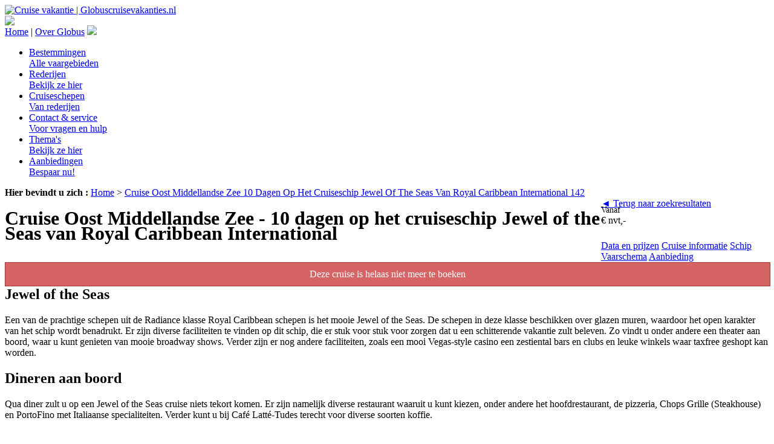

--- FILE ---
content_type: text/html; charset=UTF-8
request_url: https://www.globuscruisevakanties.nl/cruise-oost-middellandse-zee-10-dagen-op-het-cruiseschip-jewel-of-the-seas-van-royal-caribbean-international-142.html
body_size: 5234
content:
<!DOCTYPE html PUBLIC "-//W3C//DTD XHTML 1.0 Transitional//NL" "http://www.w3.org/TR/xhtml1/DTD/xhtml1-transitional.dtd">
<html xml:lang="nl" xmlns="http://www.w3.org/1999/xhtml" lang="nl"  xmlns:fb="http://www.facebook.com/2008/fbml">
<head>
<base href="https://www.globuscruisevakanties.nl/" />
<title>Cruise Oost Middellandse Zee  - 10 dagen op het cruiseschip Jewel of the Seas van Royal Caribbean International</title>
<meta http-equiv="Content-Type" content="text/html; charset=UTF-8">
<meta name="robots" content="INDEX,FOLLOW">
<meta name="viewport" content="width=device-width, initial-scale=1">
<script src="//code.jquery.com/jquery-1.10.1.min.js"></script>
<script src="//code.jquery.com/jquery-migrate-1.2.1.min.js"></script>
<script src="//ajax.googleapis.com/ajax/libs/jqueryui/1.10.3/jquery-ui.min.js"></script>
<script type="text/javascript" src="js/cross.js"></script>
<script type="text/javascript" src="js/jquery/tab.js"></script>
<script type="text/javascript" src="js/jquery.bxslider.min.js"></script>
<script type="text/javascript" src="js/jquery.prettyPhoto.js"></script>
<link rel="icon" href="images/favicon.ico" type="image/x-icon" />
<link type="text/css" rel="stylesheet" href="includes/min/?g=css" />
<link type="text/css" rel="stylesheet" href="css/jquery.bxslider.css" />
<link type="text/css" rel="stylesheet" href="css/style.css" />
<link type="text/css" rel="stylesheet" href="css/prettyPhoto.css" />
<script type="text/javascript" charset="utf-8">
  $(document).ready(function(){
    $("a[rel^='prettyPhoto']").prettyPhoto();
  });
</script>
</head>
<body>

<div id="wrapper">
    <div id="header_container">
            <div id="header">
					<a itemprop="url" id="logo" href="/"><img alt="Cruise vakantie | Globuscruisevakanties.nl" itemprop="logo" id="logoimg" src="images/logo.png" /></a>
                    <div id="header_usps">
                            <!--<span style="margin: 0 0 10px 0;"><img src="images/vinkje.png" />Zorgeloos een cruise boeken</span>
                            <span style="margin: 0 0 10px 0;"><img src="images/vinkje.png" />Plezier voor iedereen</span>
                            <span><img src="images/vinkje.png" />Grenzeloos genieten</span>
                            <span><img src="images/vinkje.png" />Uitstekende klantenservice</span>-->
						<a href="bekend-van-tv.html"><img src="images/bekendvan.jpg" border="0" /></a>
                    </div>
                    <div id="header_right">
                            <a href="/">Home</a> | <a href="over-globus.html">Over Globus</a><!-- | <a href="begeleide-cruises.html">Begeleide cruises</a>-->
                            <img src="images/keurmerken.jpg" border="0" />
                    </div>
                    <div id="mainmenu">
                            <ul>
                                    <li><a href="bestemmingen.html">Bestemmingen<br/><span>Alle vaargebieden</span></a></li>
                                    <li><a href="rederijen.html">Rederijen<br/><span>Bekijk ze hier</span></a></li>
                                    <li><a href="schepen.html">Cruiseschepen<br/><span>Van rederijen</span></a></li>
                                    <li><a href="klantenservice.html">Contact & service<br/><span>Voor vragen en hulp</span></a></li>
                                    <li><a href="thema.html">Thema's<br/><span>Bekijk ze hier</span></a></li>
                                    <li id="last"><a class="active" href="aanbiedingen.html">Aanbiedingen<br/><span>Bespaar nu!</span></a></li>
                            </ul>
                    </div>
            </div>
    </div>


    <div id="banner_container_overview">
        <div id="banner_overview">
            
        </div>
    </div>

    <div id="content_container">
        <div id="content">
            <div id="breadcrumb">
			<span><b>Hier bevindt u zich :</b>
                <a href="https://www.globuscruisevakanties.nl/">Home</a> > <a href="https://www.globuscruisevakanties.nl/cruise-oost-middellandse-zee-10-dagen-op-het-cruiseschip-jewel-of-the-seas-van-royal-caribbean-international-142.html">Cruise Oost Middellandse Zee 10 Dagen Op Het Cruiseschip Jewel Of The Seas Van Royal Caribbean International 142</a>			</span>
            </div>
                        <a href=".html" class="back_overview">&#9668; Terug naar zoekresultaten</a>

            <h1 class="detail_title" style="width:78%;line-height:25px;float:left;">Cruise Oost Middellandse Zee  - 10 dagen op het cruiseschip Jewel of the Seas van Royal Caribbean International</h1>
			<div id="banner_sticker" style="margin: -20px 0 0 0;background-size:50%;background-position:center center;padding:14px 29px 24px;">
                <span><span style="font-size:14px;">Vanaf</span> <br/>&euro; nvt,-</span>
            </div>
            <!--<span class="boekPrice">Deze cruise is bij ons te boeken vanaf <span>&euro; 1012,-</span> per persoon.</span>-->
     			<div id="tabs" class="htabs">
                <a href="#tab_data" id="tab_data_click" class="tab anchorLink">Data en prijzen</a>
                <a href="#tab_info" id="tab_info_click" class="tab anchorLink">Cruise informatie</a>
                <a href="#tab_schip" id="tab_schip_click" class="tab anchorLink">Schip</a>
                				<a href="#tab_schema" id="tab_schema_click" class="tab anchorLink">Vaarschema</a>                				<a href="#tab_korting" id="tab_korting_click" class="tabActie anchorLink">Aanbieding</a>				
            </div>
    <div class="tab_page" id="tab_data" name="tab_data">
                    <div style="float:left;width:100%;background:#D66464;color:#fff;text-align:center;padding:10px 0;border:1px solid #A83434;">Deze cruise is helaas niet meer te boeken</div>            </div>

            <div class="tab_page"  name="tab_schip" id="tab_schip">
                                <div class="detail_content_tab" >
                    <h2>Jewel of the Seas</h2>
                    <p>
	Een van de prachtige schepen uit de Radiance klasse Royal Caribbean schepen is het mooie Jewel of the Seas. De schepen in deze klasse beschikken over glazen muren, waardoor het open karakter van het schip wordt benadrukt. Er zijn diverse faciliteiten te vinden op dit schip, die er stuk voor stuk voor zorgen dat u een schitterende vakantie zult beleven. Zo vindt u onder andere een theater aan boord, waar u kunt genieten van mooie broadway shows. Verder zijn er nog andere faciliteiten, zoals een mooi Vegas-style casino een zestiental bars en clubs en leuke winkels waar taxfree geshopt kan worden.</p>
<h2>
	Dineren aan boord</h2>
<p>
	Qua diner zult u op een Jewel of the Seas cruise niets tekort komen. Er zijn namelijk diverse restaurant waaruit u kunt kiezen, onder andere het hoofdrestaurant, de pizzeria, Chops Grille (Steakhouse) en PortoFino met Italiaanse specialiteiten. Verder kunt u bij Caf&eacute; Latt&eacute;-Tudes terecht voor diverse soorten koffie.&nbsp;</p>
<h2>
	Zwemmen en zonnen</h2>
<p>
	Qua zwembaden kunt u uw hart ophalen op een Jewel of the Seas cruise. Dit schip beschikt namelijk over drie zwembaden en drie whirlpools. Tevens is er een Solarium en kunt u gebruik maken van het fitness center met de beste fitness apparatuur en waar u daarnaast sportieve lessen kunt volgen in onder andere Tai Chi. Voor de gamers is er een leuke gamehal te vinden waar elk moment van de dag gespeeld kan worden.</p>
<p>
	Op de Jewel of the Seas kunt u de meest luxe faciliteiten vinden die er voor zorgen dat uw vakantie en dit maakt uw cruisevakantie tot de ultieme droomvakantie!</p>
                </div>
               
            </div>

            <div class="tab_page" name="tab_info" id="tab_info">
                <div class="detail_content_tab_left">
                    <h2>Informatie over deze cruise</h2>

                    <p>
                        De cruise vertrekt vanuit Civitavecchia (Rome) en reist voor de duur
                        van 10 dagen.<br/>
                        Het schip betreft Jewel of the Seas en de cruise operator
                        is Royal Caribbean International.
                    </p>

                    <p>
                        <a href="schepen/jewel-of-the-seas.html"
                           target="_blank">> Meer info over het schip hier</a><br/>
                        <a href="rederijen/royal-caribbean-international.html"
                           target="_blank">> Meer info over de rederij hier</a></br>
                        <a href="bestemmingen/oost-middellandse-zee-cruises.html"
                           target="_blank">> Meer info over het gebied hier</a>
                    </p>
                </div>

            </div>
                            <div  class="tab_page" name="tab_schema" id="tab_schema">
                    <div class="detail_content_tab">
                        <h2>Vaarschema</h2>

                        <p>De cruise zal de volgende plaatsen op deze volgorde bezoeken:</p>
                        <table>
                            <tr>
                                <td>
                                    <ol>
                                        <li>Civitavecchia (Rome)</li><li> Messina (Sicilië)</li><li> Mykonos-stad (Mykonos)</li><li> Kusadasi</li><li> Thira (Santorini)</li><li> Piraeus (Athene)</li><li> Salerno</li><li> Civitavecchia (Rome)</ol>
                                </td>
                            </tr>
                        </table>
                        <p>Voor meer informatie over de route kunt u <a href="/klantenservice.html">contact opnemen</a>
                            met onze cruisespecialisten</p>
                    </div>
                    
                </div>
                                        <div class="tab_page" name="tab_korting" id="tab_korting">
                    <div class="detail_content_tab">
                                                                    </div>
                </div>
                    

            <div class="detailContact">
                <div class="detailContactbgimg">
                    <div class="detailContactLeft">
                        <span class="title">Neem nu contact op, want persoonlijk contact voelt toch vertrouwder!</span>

                        <p>Wanneer u het formulier aan de rechterkant invult dan zal door een collega van het Toerkoop
                            Cruisevakantie bureau contact worden opgenomen, via email of telefoon. U bent dan altijd
                            verzekerd van een aanbod binnen onze laagste prijsgarantie en u ontvangt uitgebreide
                            informatie over de desbetreffende cruise.</p>
                        <a href="laagsteprijsgarantie.html" class="garantStamp"></a>
                    </div>
                    <form id="contact" method="post" action="" name="offerte">
	<table width="100%" border="0">
		<tbody>
			<tr class="notcap">
				<td width="30%">
				
											<input type="text" style="width:94%;padding:5px 3%;float:left;margin:0 0px 10px 0;color:#6D6D6D;" value="Uw naam..." id="naam" name="naam" onclick="if(this.value=='Uw naam...'){this.value=''}" onblur="if(this.value==''){this.value='Uw naam...'}"	/>
										
											<input type="text" style="width:94%;padding:5px 3%;float:left;color:#6D6D6D;margin: 0 0 10px 0;" value="Uw e-mail adres..." id="email" name="email" onclick="if(this.value=='Uw e-mail adres...'){this.value=''}" onblur="if(this.value==''){this.value='Uw e-mail adres...'}" />
										
											<input type="text" style="width:94%;padding:5px 3%;float:left;margin:0 0px 10px 0;color:#6D6D6D;" value="Uw tel. nummer..." id="telefoon" name="telefoon" onclick="if(this.value=='Uw tel. nummer...'){this.value=''}" onblur="if(this.value==''){this.value='Uw tel. nummer...'}" />
					
				</td>
			</tr>

			<tr class="notcap">
				<td width="100%">
				
											<textarea id="opmerking" rows="2" style="float:left;width:94%;padding:5px 3%;margin: 0 10px 0 0;min-height:55px;font-family:arial;font-size:12px;color:#6D6D6D;" name="opmerking" onclick="if(this.value=='Uw vraag of opmerking...'){this.value=''}" onblur="if(this.value==''){this.value='Uw vraag of opmerking...'}" >Uw vraag of opmerking...</textarea>
										
					<input name="jaman" id="jaman" value="0" type="hidden">
					<script type="text/javascript">
					   document.getElementById("jaman").value = 1;
					</script>
				</td>
			</tr>
			<tr>
				<td align="right" colspan="2">
					<a class="progress_btn" style="float:right;">
						<span style="padding:0;">
							<input type="submit" class="blue_btn" style="padding:3px 25px 5px;" value="Verstuur formulier" id="volgende" name="volgende">
						</span>
					</a>	
				</td>
			</tr>
		</tbody>
	</table>
</form>


                </div>
            </div>

        </div>
    </div>
    <script type="text/javascript"><!--
        $.tabs('#tabs a');
        $.tabs('#detail_booking_tabs span');

        //--></script>
</div>
<div id="footer_container">
        <div id="footer">
			                <div id="topfooter">
                        <ul>
                                <li><span class="footerTitle">Algemene informatie</span></li>
                                <li style="border-top:1px solid #006698;padding:5px 0 0 0;"><a rel=nofollow href="over-globus.html">- Over ons</a></li>
                                <li><a rel=nofollow href="cruise-info.html">- Cruise informatie</a></li>
                                <li><a rel=nofollow href="vaargebieden.html">- Vaargebieden</a></li>
                                <li><a rel=nofollow href="videos.html">- Video's</a></li>
                                <li><a rel=nofollow href="cruise-met-kinderen.html">- Cruises met kinderen</a></li>
                                <li><a rel=nofollow href="goedkope-cruise.html">- Goedkope cruise</a></li>
                                <li><a rel=nofollow href="hotel_en_vlucht.html">- Hotel en vlucht</a></li>
                                <li><a rel=nofollow href="algemene-voorwaarden.html">- Algemene voorwaarden</a></li>
                                <li><a rel=nofollow href="disclaimer.html">- Disclaimer</a></li>
                                <li><a rel=nofollow href="webpartners.html">- Webpartners</a></li>
                                <li><a rel=nofollow href="webdesign-realisatie.html">- Webdesign &amp; realisatie</a></li>
                                <li><a href="sitemap.xml">- Sitemap</a></li>
                        </ul>
                        <ul>
                                <li><span class="footerTitle">Klantenservice</span></li>
                                <li style="border-top:1px solid #006698;padding:5px 0 0 0;" ><a rel=nofollow href="boeken.html">- Boeken</a></li>
                                <li><a rel=nofollow href="http://www.anvr.nl/_upload/NewsFiles/ANVRbrochure2014spread.pdf" rel="nofollow" target="blank">- Boekingsvoorwaarden</a></li>
                                <li><a rel=nofollow href="klantenservice.html">- Contact</a></li>
                        </ul>
                        <div id="klantenservice">
                                <div id="klantenservice_top">
                                        <span class="title">Heeft u nog vragen?</span>
                                </div>
                                <div id="klantenservice_center">
                                        <span><img src="images/phone.jpg" />0031 (0)43-3671700</span>
                                        <span><img src="images/mail.jpg" />cruises@reisburoglobus.nl</span>
                                        <span id="last"><img src="images/location.jpg" />Einsteinstraat 18, 6227 BX Maastricht/Holland</span>
                                </div>
                                <div id="klantenservice_bottom"></div>
                        </div>
                </div>

                <div id="bottomfooter">
                        <a rel=nofollow href="garantie.html"><img src="images/keurmerkenWit.jpg" border="0" /></a>
                       . Copyright &copy; 2026 - Globuscruisevakanties.nl
                        <div id="socmed">
                                <a href="https://nl-nl.facebook.com/reisburoglobus" rel="nofollow" target="_blank"><img src="images/facebookWit.jpg" border="0" /></a>
                                <a href="https://plus.google.com/116737243509484962917/about" rel="nofollow" target="_blank"><img src="images/gplusWit.jpg" border="0" /></a>
                                <!--<a href="https://twitter.com/Toerkoop" rel="nofollow"><img src="images/twitterWit.jpg" border="0" /></a>-->
                        </div>
                </div>
        </div>
</div>
<div class="popupBar closedPopup animated">
    <div class="container">
        <div class="content">
            <div class="image">
                <img src="images/bannerSticker.png" alt="Globus Cruise Vakanties">
            </div>
            <div class="text posRel">
                <span class="title">Ons online aanbod is niet langer actueel</span>
                <span class="row mb15">
                    We zijn druk bezig met de ontwikkeling van onze nieuwe plannen. <br/>Wilt u op de hoogte blijven? Stuur dan een e-mail naar cruises@reisburoglobus.nl
                </span>
            </div>
        </div>
    </div>
	<div class="directHelp row">
		<div class="container">
			<strong class="row">Direct een interessant aanbod ontvangen voor uw volgende cruise vakantie?</strong>
			<span class="row">Neem dan contact met ons op via +31 (0)43 36 71 700 of kom langs in onze winkel Einsteinstraat 18, 6227 BX Maastricht/Holland</span>
		</div>
    </div>
    <div class="closePopupBar"><i class="fa fa-caret-up"></i>  Melding bekijken</div>
</div>
<script type="text/javascript" src="js/popupbar.js"></script>
<link type="text/css" rel="stylesheet" href="css/font-awesome.min.css" />

<script type="text/javascript" src="includes/min/?g=js"></script>
<script>
  (function(i,s,o,g,r,a,m){i['GoogleAnalyticsObject']=r;i[r]=i[r]||function(){
  (i[r].q=i[r].q||[]).push(arguments)},i[r].l=1*new Date();a=s.createElement(o),
  m=s.getElementsByTagName(o)[0];a.async=1;a.src=g;m.parentNode.insertBefore(a,m)
  })(window,document,'script','//www.google-analytics.com/analytics.js','ga');

  ga('create', 'UA-56187841-1', 'auto');
  ga('send', 'pageview');

</script>
</body>
</html>

--- FILE ---
content_type: text/plain
request_url: https://www.google-analytics.com/j/collect?v=1&_v=j102&a=669989963&t=pageview&_s=1&dl=https%3A%2F%2Fwww.globuscruisevakanties.nl%2Fcruise-oost-middellandse-zee-10-dagen-op-het-cruiseschip-jewel-of-the-seas-van-royal-caribbean-international-142.html&ul=en-us%40posix&dt=Cruise%20Oost%20Middellandse%20Zee%20-%2010%20dagen%20op%20het%20cruiseschip%20Jewel%20of%20the%20Seas%20van%20Royal%20Caribbean%20International&sr=1280x720&vp=1280x720&_u=IEBAAEABAAAAACAAI~&jid=1832495232&gjid=1830492239&cid=13866125.1769126933&tid=UA-56187841-1&_gid=43115154.1769126933&_r=1&_slc=1&z=1064215567
body_size: -454
content:
2,cG-7CGD92X50C